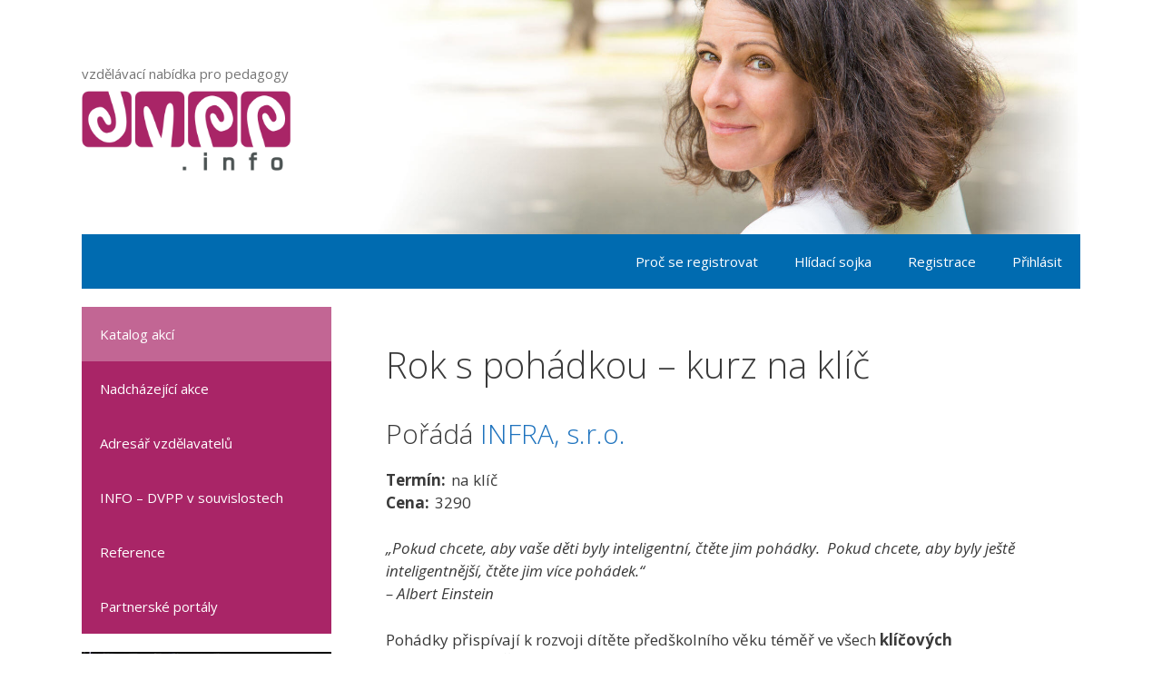

--- FILE ---
content_type: text/html; charset=UTF-8
request_url: https://www.dvpp.info/akce/?a=25761
body_size: 14374
content:
<!DOCTYPE html>
<html lang="cs">
<head>
	<meta charset="UTF-8">
	        <script type="text/javascript" src="https://cdn.consentmanager.net/delivery/autoblocking/a5e0a9d93113b.js" data-cmp-ab="1"
                data-cmp-host="delivery.consentmanager.net"
                data-cmp-cdn="cdn.consentmanager.net"
                data-cmp-codesrc="10" ></script>
        <title>Katalog akcí &#8211; DVPP.info</title>
<meta name='robots' content='max-image-preview:large' />
<meta name="viewport" content="width=device-width, initial-scale=1"><link rel='dns-prefetch' href='//code.jquery.com' />
<link href='https://fonts.gstatic.com' crossorigin rel='preconnect' />
<link href='https://fonts.googleapis.com' crossorigin rel='preconnect' />
<link rel="alternate" type="application/rss+xml" title="DVPP.info &raquo; RSS zdroj" href="https://www.dvpp.info/feed/" />
<link rel="alternate" type="application/rss+xml" title="DVPP.info &raquo; RSS komentářů" href="https://www.dvpp.info/comments/feed/" />
<link rel="alternate" title="oEmbed (JSON)" type="application/json+oembed" href="https://www.dvpp.info/wp-json/oembed/1.0/embed?url=https%3A%2F%2Fwww.dvpp.info%2Fakce%2F" />
<link rel="alternate" title="oEmbed (XML)" type="text/xml+oembed" href="https://www.dvpp.info/wp-json/oembed/1.0/embed?url=https%3A%2F%2Fwww.dvpp.info%2Fakce%2F&#038;format=xml" />
<style id='wp-img-auto-sizes-contain-inline-css'>
img:is([sizes=auto i],[sizes^="auto," i]){contain-intrinsic-size:3000px 1500px}
/*# sourceURL=wp-img-auto-sizes-contain-inline-css */
</style>
<link rel='stylesheet' id='dashicons-css' href='https://www.dvpp.info/wp/wp-includes/css/dashicons.min.css?ver=6.9' media='all' />
<link rel='stylesheet' id='theme-my-login-css' href='https://www.dvpp.info/wp/wp-content/plugins/theme-my-login/theme-my-login.css?ver=6.4.16' media='all' />
<link rel='stylesheet' id='generate-fonts-css' href='//fonts.googleapis.com/css?family=Open+Sans:300,300italic,regular,italic,600,600italic,700,700italic,800,800italic' media='all' />
<style id='wp-block-library-inline-css'>
:root{--wp-block-synced-color:#7a00df;--wp-block-synced-color--rgb:122,0,223;--wp-bound-block-color:var(--wp-block-synced-color);--wp-editor-canvas-background:#ddd;--wp-admin-theme-color:#007cba;--wp-admin-theme-color--rgb:0,124,186;--wp-admin-theme-color-darker-10:#006ba1;--wp-admin-theme-color-darker-10--rgb:0,107,160.5;--wp-admin-theme-color-darker-20:#005a87;--wp-admin-theme-color-darker-20--rgb:0,90,135;--wp-admin-border-width-focus:2px}@media (min-resolution:192dpi){:root{--wp-admin-border-width-focus:1.5px}}.wp-element-button{cursor:pointer}:root .has-very-light-gray-background-color{background-color:#eee}:root .has-very-dark-gray-background-color{background-color:#313131}:root .has-very-light-gray-color{color:#eee}:root .has-very-dark-gray-color{color:#313131}:root .has-vivid-green-cyan-to-vivid-cyan-blue-gradient-background{background:linear-gradient(135deg,#00d084,#0693e3)}:root .has-purple-crush-gradient-background{background:linear-gradient(135deg,#34e2e4,#4721fb 50%,#ab1dfe)}:root .has-hazy-dawn-gradient-background{background:linear-gradient(135deg,#faaca8,#dad0ec)}:root .has-subdued-olive-gradient-background{background:linear-gradient(135deg,#fafae1,#67a671)}:root .has-atomic-cream-gradient-background{background:linear-gradient(135deg,#fdd79a,#004a59)}:root .has-nightshade-gradient-background{background:linear-gradient(135deg,#330968,#31cdcf)}:root .has-midnight-gradient-background{background:linear-gradient(135deg,#020381,#2874fc)}:root{--wp--preset--font-size--normal:16px;--wp--preset--font-size--huge:42px}.has-regular-font-size{font-size:1em}.has-larger-font-size{font-size:2.625em}.has-normal-font-size{font-size:var(--wp--preset--font-size--normal)}.has-huge-font-size{font-size:var(--wp--preset--font-size--huge)}.has-text-align-center{text-align:center}.has-text-align-left{text-align:left}.has-text-align-right{text-align:right}.has-fit-text{white-space:nowrap!important}#end-resizable-editor-section{display:none}.aligncenter{clear:both}.items-justified-left{justify-content:flex-start}.items-justified-center{justify-content:center}.items-justified-right{justify-content:flex-end}.items-justified-space-between{justify-content:space-between}.screen-reader-text{border:0;clip-path:inset(50%);height:1px;margin:-1px;overflow:hidden;padding:0;position:absolute;width:1px;word-wrap:normal!important}.screen-reader-text:focus{background-color:#ddd;clip-path:none;color:#444;display:block;font-size:1em;height:auto;left:5px;line-height:normal;padding:15px 23px 14px;text-decoration:none;top:5px;width:auto;z-index:100000}html :where(.has-border-color){border-style:solid}html :where([style*=border-top-color]){border-top-style:solid}html :where([style*=border-right-color]){border-right-style:solid}html :where([style*=border-bottom-color]){border-bottom-style:solid}html :where([style*=border-left-color]){border-left-style:solid}html :where([style*=border-width]){border-style:solid}html :where([style*=border-top-width]){border-top-style:solid}html :where([style*=border-right-width]){border-right-style:solid}html :where([style*=border-bottom-width]){border-bottom-style:solid}html :where([style*=border-left-width]){border-left-style:solid}html :where(img[class*=wp-image-]){height:auto;max-width:100%}:where(figure){margin:0 0 1em}html :where(.is-position-sticky){--wp-admin--admin-bar--position-offset:var(--wp-admin--admin-bar--height,0px)}@media screen and (max-width:600px){html :where(.is-position-sticky){--wp-admin--admin-bar--position-offset:0px}}

/*# sourceURL=wp-block-library-inline-css */
</style><style id='global-styles-inline-css'>
:root{--wp--preset--aspect-ratio--square: 1;--wp--preset--aspect-ratio--4-3: 4/3;--wp--preset--aspect-ratio--3-4: 3/4;--wp--preset--aspect-ratio--3-2: 3/2;--wp--preset--aspect-ratio--2-3: 2/3;--wp--preset--aspect-ratio--16-9: 16/9;--wp--preset--aspect-ratio--9-16: 9/16;--wp--preset--color--black: #000000;--wp--preset--color--cyan-bluish-gray: #abb8c3;--wp--preset--color--white: #ffffff;--wp--preset--color--pale-pink: #f78da7;--wp--preset--color--vivid-red: #cf2e2e;--wp--preset--color--luminous-vivid-orange: #ff6900;--wp--preset--color--luminous-vivid-amber: #fcb900;--wp--preset--color--light-green-cyan: #7bdcb5;--wp--preset--color--vivid-green-cyan: #00d084;--wp--preset--color--pale-cyan-blue: #8ed1fc;--wp--preset--color--vivid-cyan-blue: #0693e3;--wp--preset--color--vivid-purple: #9b51e0;--wp--preset--color--contrast: var(--contrast);--wp--preset--color--contrast-2: var(--contrast-2);--wp--preset--color--contrast-3: var(--contrast-3);--wp--preset--color--base: var(--base);--wp--preset--color--base-2: var(--base-2);--wp--preset--color--base-3: var(--base-3);--wp--preset--color--accent: var(--accent);--wp--preset--gradient--vivid-cyan-blue-to-vivid-purple: linear-gradient(135deg,rgb(6,147,227) 0%,rgb(155,81,224) 100%);--wp--preset--gradient--light-green-cyan-to-vivid-green-cyan: linear-gradient(135deg,rgb(122,220,180) 0%,rgb(0,208,130) 100%);--wp--preset--gradient--luminous-vivid-amber-to-luminous-vivid-orange: linear-gradient(135deg,rgb(252,185,0) 0%,rgb(255,105,0) 100%);--wp--preset--gradient--luminous-vivid-orange-to-vivid-red: linear-gradient(135deg,rgb(255,105,0) 0%,rgb(207,46,46) 100%);--wp--preset--gradient--very-light-gray-to-cyan-bluish-gray: linear-gradient(135deg,rgb(238,238,238) 0%,rgb(169,184,195) 100%);--wp--preset--gradient--cool-to-warm-spectrum: linear-gradient(135deg,rgb(74,234,220) 0%,rgb(151,120,209) 20%,rgb(207,42,186) 40%,rgb(238,44,130) 60%,rgb(251,105,98) 80%,rgb(254,248,76) 100%);--wp--preset--gradient--blush-light-purple: linear-gradient(135deg,rgb(255,206,236) 0%,rgb(152,150,240) 100%);--wp--preset--gradient--blush-bordeaux: linear-gradient(135deg,rgb(254,205,165) 0%,rgb(254,45,45) 50%,rgb(107,0,62) 100%);--wp--preset--gradient--luminous-dusk: linear-gradient(135deg,rgb(255,203,112) 0%,rgb(199,81,192) 50%,rgb(65,88,208) 100%);--wp--preset--gradient--pale-ocean: linear-gradient(135deg,rgb(255,245,203) 0%,rgb(182,227,212) 50%,rgb(51,167,181) 100%);--wp--preset--gradient--electric-grass: linear-gradient(135deg,rgb(202,248,128) 0%,rgb(113,206,126) 100%);--wp--preset--gradient--midnight: linear-gradient(135deg,rgb(2,3,129) 0%,rgb(40,116,252) 100%);--wp--preset--font-size--small: 13px;--wp--preset--font-size--medium: 20px;--wp--preset--font-size--large: 36px;--wp--preset--font-size--x-large: 42px;--wp--preset--spacing--20: 0.44rem;--wp--preset--spacing--30: 0.67rem;--wp--preset--spacing--40: 1rem;--wp--preset--spacing--50: 1.5rem;--wp--preset--spacing--60: 2.25rem;--wp--preset--spacing--70: 3.38rem;--wp--preset--spacing--80: 5.06rem;--wp--preset--shadow--natural: 6px 6px 9px rgba(0, 0, 0, 0.2);--wp--preset--shadow--deep: 12px 12px 50px rgba(0, 0, 0, 0.4);--wp--preset--shadow--sharp: 6px 6px 0px rgba(0, 0, 0, 0.2);--wp--preset--shadow--outlined: 6px 6px 0px -3px rgb(255, 255, 255), 6px 6px rgb(0, 0, 0);--wp--preset--shadow--crisp: 6px 6px 0px rgb(0, 0, 0);}:where(.is-layout-flex){gap: 0.5em;}:where(.is-layout-grid){gap: 0.5em;}body .is-layout-flex{display: flex;}.is-layout-flex{flex-wrap: wrap;align-items: center;}.is-layout-flex > :is(*, div){margin: 0;}body .is-layout-grid{display: grid;}.is-layout-grid > :is(*, div){margin: 0;}:where(.wp-block-columns.is-layout-flex){gap: 2em;}:where(.wp-block-columns.is-layout-grid){gap: 2em;}:where(.wp-block-post-template.is-layout-flex){gap: 1.25em;}:where(.wp-block-post-template.is-layout-grid){gap: 1.25em;}.has-black-color{color: var(--wp--preset--color--black) !important;}.has-cyan-bluish-gray-color{color: var(--wp--preset--color--cyan-bluish-gray) !important;}.has-white-color{color: var(--wp--preset--color--white) !important;}.has-pale-pink-color{color: var(--wp--preset--color--pale-pink) !important;}.has-vivid-red-color{color: var(--wp--preset--color--vivid-red) !important;}.has-luminous-vivid-orange-color{color: var(--wp--preset--color--luminous-vivid-orange) !important;}.has-luminous-vivid-amber-color{color: var(--wp--preset--color--luminous-vivid-amber) !important;}.has-light-green-cyan-color{color: var(--wp--preset--color--light-green-cyan) !important;}.has-vivid-green-cyan-color{color: var(--wp--preset--color--vivid-green-cyan) !important;}.has-pale-cyan-blue-color{color: var(--wp--preset--color--pale-cyan-blue) !important;}.has-vivid-cyan-blue-color{color: var(--wp--preset--color--vivid-cyan-blue) !important;}.has-vivid-purple-color{color: var(--wp--preset--color--vivid-purple) !important;}.has-black-background-color{background-color: var(--wp--preset--color--black) !important;}.has-cyan-bluish-gray-background-color{background-color: var(--wp--preset--color--cyan-bluish-gray) !important;}.has-white-background-color{background-color: var(--wp--preset--color--white) !important;}.has-pale-pink-background-color{background-color: var(--wp--preset--color--pale-pink) !important;}.has-vivid-red-background-color{background-color: var(--wp--preset--color--vivid-red) !important;}.has-luminous-vivid-orange-background-color{background-color: var(--wp--preset--color--luminous-vivid-orange) !important;}.has-luminous-vivid-amber-background-color{background-color: var(--wp--preset--color--luminous-vivid-amber) !important;}.has-light-green-cyan-background-color{background-color: var(--wp--preset--color--light-green-cyan) !important;}.has-vivid-green-cyan-background-color{background-color: var(--wp--preset--color--vivid-green-cyan) !important;}.has-pale-cyan-blue-background-color{background-color: var(--wp--preset--color--pale-cyan-blue) !important;}.has-vivid-cyan-blue-background-color{background-color: var(--wp--preset--color--vivid-cyan-blue) !important;}.has-vivid-purple-background-color{background-color: var(--wp--preset--color--vivid-purple) !important;}.has-black-border-color{border-color: var(--wp--preset--color--black) !important;}.has-cyan-bluish-gray-border-color{border-color: var(--wp--preset--color--cyan-bluish-gray) !important;}.has-white-border-color{border-color: var(--wp--preset--color--white) !important;}.has-pale-pink-border-color{border-color: var(--wp--preset--color--pale-pink) !important;}.has-vivid-red-border-color{border-color: var(--wp--preset--color--vivid-red) !important;}.has-luminous-vivid-orange-border-color{border-color: var(--wp--preset--color--luminous-vivid-orange) !important;}.has-luminous-vivid-amber-border-color{border-color: var(--wp--preset--color--luminous-vivid-amber) !important;}.has-light-green-cyan-border-color{border-color: var(--wp--preset--color--light-green-cyan) !important;}.has-vivid-green-cyan-border-color{border-color: var(--wp--preset--color--vivid-green-cyan) !important;}.has-pale-cyan-blue-border-color{border-color: var(--wp--preset--color--pale-cyan-blue) !important;}.has-vivid-cyan-blue-border-color{border-color: var(--wp--preset--color--vivid-cyan-blue) !important;}.has-vivid-purple-border-color{border-color: var(--wp--preset--color--vivid-purple) !important;}.has-vivid-cyan-blue-to-vivid-purple-gradient-background{background: var(--wp--preset--gradient--vivid-cyan-blue-to-vivid-purple) !important;}.has-light-green-cyan-to-vivid-green-cyan-gradient-background{background: var(--wp--preset--gradient--light-green-cyan-to-vivid-green-cyan) !important;}.has-luminous-vivid-amber-to-luminous-vivid-orange-gradient-background{background: var(--wp--preset--gradient--luminous-vivid-amber-to-luminous-vivid-orange) !important;}.has-luminous-vivid-orange-to-vivid-red-gradient-background{background: var(--wp--preset--gradient--luminous-vivid-orange-to-vivid-red) !important;}.has-very-light-gray-to-cyan-bluish-gray-gradient-background{background: var(--wp--preset--gradient--very-light-gray-to-cyan-bluish-gray) !important;}.has-cool-to-warm-spectrum-gradient-background{background: var(--wp--preset--gradient--cool-to-warm-spectrum) !important;}.has-blush-light-purple-gradient-background{background: var(--wp--preset--gradient--blush-light-purple) !important;}.has-blush-bordeaux-gradient-background{background: var(--wp--preset--gradient--blush-bordeaux) !important;}.has-luminous-dusk-gradient-background{background: var(--wp--preset--gradient--luminous-dusk) !important;}.has-pale-ocean-gradient-background{background: var(--wp--preset--gradient--pale-ocean) !important;}.has-electric-grass-gradient-background{background: var(--wp--preset--gradient--electric-grass) !important;}.has-midnight-gradient-background{background: var(--wp--preset--gradient--midnight) !important;}.has-small-font-size{font-size: var(--wp--preset--font-size--small) !important;}.has-medium-font-size{font-size: var(--wp--preset--font-size--medium) !important;}.has-large-font-size{font-size: var(--wp--preset--font-size--large) !important;}.has-x-large-font-size{font-size: var(--wp--preset--font-size--x-large) !important;}
/*# sourceURL=global-styles-inline-css */
</style>

<style id='classic-theme-styles-inline-css'>
/*! This file is auto-generated */
.wp-block-button__link{color:#fff;background-color:#32373c;border-radius:9999px;box-shadow:none;text-decoration:none;padding:calc(.667em + 2px) calc(1.333em + 2px);font-size:1.125em}.wp-block-file__button{background:#32373c;color:#fff;text-decoration:none}
/*# sourceURL=/wp-includes/css/classic-themes.min.css */
</style>
<link rel='stylesheet' id='generate-style-css' href='https://www.dvpp.info/wp/wp-content/themes/generatepress/assets/css/style.min.css?ver=3.6.0' media='all' />
<style id='generate-style-inline-css'>
body{background-color:#ffffff;color:#3a3a3a;}a{color:#1e73be;}a:hover, a:focus, a:active{color:#000000;}body .grid-container{max-width:1100px;}.wp-block-group__inner-container{max-width:1100px;margin-left:auto;margin-right:auto;}.site-header .header-image{width:230px;}:root{--contrast:#222222;--contrast-2:#575760;--contrast-3:#b2b2be;--base:#f0f0f0;--base-2:#f7f8f9;--base-3:#ffffff;--accent:#1e73be;}:root .has-contrast-color{color:var(--contrast);}:root .has-contrast-background-color{background-color:var(--contrast);}:root .has-contrast-2-color{color:var(--contrast-2);}:root .has-contrast-2-background-color{background-color:var(--contrast-2);}:root .has-contrast-3-color{color:var(--contrast-3);}:root .has-contrast-3-background-color{background-color:var(--contrast-3);}:root .has-base-color{color:var(--base);}:root .has-base-background-color{background-color:var(--base);}:root .has-base-2-color{color:var(--base-2);}:root .has-base-2-background-color{background-color:var(--base-2);}:root .has-base-3-color{color:var(--base-3);}:root .has-base-3-background-color{background-color:var(--base-3);}:root .has-accent-color{color:var(--accent);}:root .has-accent-background-color{background-color:var(--accent);}body, button, input, select, textarea{font-family:"Open Sans", sans-serif;}body{line-height:1.5;}.entry-content > [class*="wp-block-"]:not(:last-child):not(.wp-block-heading){margin-bottom:1.5em;}.main-title{font-size:45px;}.main-navigation .main-nav ul ul li a{font-size:14px;}.sidebar .widget, .footer-widgets .widget{font-size:17px;}h1{font-weight:300;font-size:40px;}h2{font-weight:300;font-size:30px;}h3{font-size:20px;}h4{font-size:inherit;}h5{font-size:inherit;}@media (max-width:768px){.main-title{font-size:30px;}h1{font-size:30px;}h2{font-size:25px;}}.top-bar{background-color:#636363;color:#ffffff;}.top-bar a{color:#ffffff;}.top-bar a:hover{color:#303030;}.site-header{background-color:#ffffff;color:#3a3a3a;}.site-header a{color:#3a3a3a;}.main-title a,.main-title a:hover{color:#3a3a3a;}.site-description{color:#757575;}.main-navigation,.main-navigation ul ul{background-color:#006bb0;}.main-navigation .main-nav ul li a, .main-navigation .menu-toggle, .main-navigation .menu-bar-items{color:#ffffff;}.main-navigation .main-nav ul li:not([class*="current-menu-"]):hover > a, .main-navigation .main-nav ul li:not([class*="current-menu-"]):focus > a, .main-navigation .main-nav ul li.sfHover:not([class*="current-menu-"]) > a, .main-navigation .menu-bar-item:hover > a, .main-navigation .menu-bar-item.sfHover > a{color:#ffffff;background-color:#4c97c7;}button.menu-toggle:hover,button.menu-toggle:focus,.main-navigation .mobile-bar-items a,.main-navigation .mobile-bar-items a:hover,.main-navigation .mobile-bar-items a:focus{color:#ffffff;}.main-navigation .main-nav ul li[class*="current-menu-"] > a{color:#ffffff;background-color:#4c97c7;}.navigation-search input[type="search"],.navigation-search input[type="search"]:active, .navigation-search input[type="search"]:focus, .main-navigation .main-nav ul li.search-item.active > a, .main-navigation .menu-bar-items .search-item.active > a{color:#ffffff;background-color:#4c97c7;}.main-navigation ul ul{background-color:#3f3f3f;}.main-navigation .main-nav ul ul li a{color:#ffffff;}.main-navigation .main-nav ul ul li:not([class*="current-menu-"]):hover > a,.main-navigation .main-nav ul ul li:not([class*="current-menu-"]):focus > a, .main-navigation .main-nav ul ul li.sfHover:not([class*="current-menu-"]) > a{color:#ffffff;background-color:#4f4f4f;}.main-navigation .main-nav ul ul li[class*="current-menu-"] > a{background-color:#4f4f4f;}.separate-containers .inside-article, .separate-containers .comments-area, .separate-containers .page-header, .one-container .container, .separate-containers .paging-navigation, .inside-page-header{background-color:#ffffff;}.entry-meta{color:#595959;}.entry-meta a{color:#595959;}.entry-meta a:hover{color:#1e73be;}.sidebar .widget{background-color:#ffffff;}.sidebar .widget .widget-title{color:#000000;}.footer-widgets{background-color:#ffffff;}.footer-widgets .widget-title{color:#000000;}.site-info{color:#ffffff;background-color:#222222;}.site-info a{color:#ffffff;}.site-info a:hover{color:#606060;}.footer-bar .widget_nav_menu .current-menu-item a{color:#606060;}input[type="text"],input[type="email"],input[type="url"],input[type="password"],input[type="search"],input[type="tel"],input[type="number"],textarea,select{color:#666666;background-color:#fafafa;border-color:#cccccc;}input[type="text"]:focus,input[type="email"]:focus,input[type="url"]:focus,input[type="password"]:focus,input[type="search"]:focus,input[type="tel"]:focus,input[type="number"]:focus,textarea:focus,select:focus{color:#666666;background-color:#ffffff;border-color:#bfbfbf;}button,html input[type="button"],input[type="reset"],input[type="submit"],a.button,a.wp-block-button__link:not(.has-background){color:#ffffff;background-color:#666666;}button:hover,html input[type="button"]:hover,input[type="reset"]:hover,input[type="submit"]:hover,a.button:hover,button:focus,html input[type="button"]:focus,input[type="reset"]:focus,input[type="submit"]:focus,a.button:focus,a.wp-block-button__link:not(.has-background):active,a.wp-block-button__link:not(.has-background):focus,a.wp-block-button__link:not(.has-background):hover{color:#ffffff;background-color:#3f3f3f;}a.generate-back-to-top{background-color:rgba( 0,0,0,0.4 );color:#ffffff;}a.generate-back-to-top:hover,a.generate-back-to-top:focus{background-color:rgba( 0,0,0,0.6 );color:#ffffff;}:root{--gp-search-modal-bg-color:var(--base-3);--gp-search-modal-text-color:var(--contrast);--gp-search-modal-overlay-bg-color:rgba(0,0,0,0.2);}@media (max-width: 768px){.main-navigation .menu-bar-item:hover > a, .main-navigation .menu-bar-item.sfHover > a{background:none;color:#ffffff;}}.inside-top-bar{padding:10px;}.inside-header{padding:70px;}.site-main .wp-block-group__inner-container{padding:40px;}.entry-content .alignwide, body:not(.no-sidebar) .entry-content .alignfull{margin-left:-40px;width:calc(100% + 80px);max-width:calc(100% + 80px);}.rtl .menu-item-has-children .dropdown-menu-toggle{padding-left:20px;}.rtl .main-navigation .main-nav ul li.menu-item-has-children > a{padding-right:20px;}.site-info{padding:20px;}@media (max-width:768px){.separate-containers .inside-article, .separate-containers .comments-area, .separate-containers .page-header, .separate-containers .paging-navigation, .one-container .site-content, .inside-page-header{padding:30px;}.site-main .wp-block-group__inner-container{padding:30px;}.inside-header{padding-top:20px;padding-right:20px;padding-bottom:20px;padding-left:20px;}.site-info{padding-right:10px;padding-left:10px;}.entry-content .alignwide, body:not(.no-sidebar) .entry-content .alignfull{margin-left:-30px;width:calc(100% + 60px);max-width:calc(100% + 60px);}}.one-container .sidebar .widget{padding:0px;}@media (max-width: 768px){.main-navigation .menu-toggle,.main-navigation .mobile-bar-items,.sidebar-nav-mobile:not(#sticky-placeholder){display:block;}.main-navigation ul,.gen-sidebar-nav{display:none;}[class*="nav-float-"] .site-header .inside-header > *{float:none;clear:both;}}
.site-header{background-repeat:no-repeat;background-size:contain;background-attachment:inherit;background-position:65% 0%;}
.dynamic-author-image-rounded{border-radius:100%;}.dynamic-featured-image, .dynamic-author-image{vertical-align:middle;}.one-container.blog .dynamic-content-template:not(:last-child), .one-container.archive .dynamic-content-template:not(:last-child){padding-bottom:0px;}.dynamic-entry-excerpt > p:last-child{margin-bottom:0px;}
/*# sourceURL=generate-style-inline-css */
</style>
<link rel='stylesheet' id='generate-child-css' href='https://www.dvpp.info/wp/wp-content/themes/gp_dvpp/style.css?ver=1661759137' media='all' />
<style id='generate-child-inline-css'>
select.multiSelect{width:100%;min-width:260px;}
.ms-filter{width:100%;box-sizing:border-box;margin:6px 0 8px 0;padding:.4rem .6rem;}
/*# sourceURL=generate-child-inline-css */
</style>
<link rel='stylesheet' id='generate-style-grid-css' href='https://www.dvpp.info/wp/wp-content/themes/generatepress/assets/css/unsemantic-grid.min.css?ver=3.6.0' media='all' />
<link rel='stylesheet' id='generate-mobile-style-css' href='https://www.dvpp.info/wp/wp-content/themes/generatepress/assets/css/mobile.min.css?ver=3.6.0' media='all' />
<link rel='stylesheet' id='generate-font-icons-css' href='https://www.dvpp.info/wp/wp-content/themes/generatepress/assets/css/components/font-icons.min.css?ver=3.6.0' media='all' />
<link rel='stylesheet' id='font-awesome-css' href='https://www.dvpp.info/wp/wp-content/themes/generatepress/assets/css/components/font-awesome.min.css?ver=4.7' media='all' />
<link rel='stylesheet' id='jquery-ui-theme-css' href='https://code.jquery.com/ui/1.13.3/themes/base/jquery-ui.css?ver=1.13.3' media='all' />
<link rel='stylesheet' id='generate-secondary-nav-css' href='https://www.dvpp.info/wp/wp-content/plugins/gp-premium/secondary-nav/functions/css/style.min.css?ver=2.5.2' media='all' />
<style id='generate-secondary-nav-inline-css'>
.secondary-navigation{background-color:#a92567;}.secondary-navigation .main-nav ul li a,.secondary-navigation .menu-toggle,.secondary-menu-bar-items .menu-bar-item > a{color:#ffffff;font-size:15px;line-height:60px;}.secondary-navigation .secondary-menu-bar-items{color:#ffffff;font-size:15px;}button.secondary-menu-toggle:hover,button.secondary-menu-toggle:focus{color:#ffffff;}.widget-area .secondary-navigation{margin-bottom:20px;}.secondary-navigation ul ul{background-color:#303030;top:auto;}.secondary-navigation .main-nav ul ul li a{color:#ffffff;font-size:14px;}.secondary-navigation .main-nav ul li:not([class*="current-menu-"]):hover > a, .secondary-navigation .main-nav ul li:not([class*="current-menu-"]):focus > a, .secondary-navigation .main-nav ul li.sfHover:not([class*="current-menu-"]) > a, .secondary-menu-bar-items .menu-bar-item:hover > a{color:#ffffff;background-color:#c26694;}.secondary-navigation .main-nav ul ul li:not([class*="current-menu-"]):hover > a,.secondary-navigation .main-nav ul ul li:not([class*="current-menu-"]):focus > a,.secondary-navigation .main-nav ul ul li.sfHover:not([class*="current-menu-"]) > a{color:#ffffff;background-color:#474747;}.secondary-navigation .main-nav ul li[class*="current-menu-"] > a{color:#ffffff;background-color:#c26694;}.secondary-navigation .main-nav ul ul li[class*="current-menu-"] > a{color:#ffffff;background-color:#474747;}@media (max-width: 768px) {.secondary-menu-bar-items .menu-bar-item:hover > a{background: none;color: #ffffff;}}
/*# sourceURL=generate-secondary-nav-inline-css */
</style>
<link rel='stylesheet' id='generate-secondary-nav-mobile-css' href='https://www.dvpp.info/wp/wp-content/plugins/gp-premium/secondary-nav/functions/css/style-mobile.min.css?ver=2.5.2' media='all' />
<script src="https://www.dvpp.info/wp/wp-includes/js/jquery/jquery.min.js?ver=3.7.1" id="jquery-core-js"></script>
<script src="https://www.dvpp.info/wp/wp-includes/js/jquery/jquery-migrate.min.js?ver=3.4.1" id="jquery-migrate-js"></script>
<script src="https://www.dvpp.info/wp/wp-content/plugins/theme-my-login/modules/themed-profiles/themed-profiles.js?ver=6.9" id="tml-themed-profiles-js"></script>
<link rel="https://api.w.org/" href="https://www.dvpp.info/wp-json/" /><link rel="alternate" title="JSON" type="application/json" href="https://www.dvpp.info/wp-json/wp/v2/pages/18" />
<link rel="canonical" href="https://www.dvpp.info/akce/" />
<link rel='shortlink' href='https://www.dvpp.info/?p=18' />
<!-- Google Tag Manager -->
<script>(function(w,d,s,l,i){w[l]=w[l]||[];w[l].push({'gtm.start':
new Date().getTime(),event:'gtm.js'});var f=d.getElementsByTagName(s)[0],
j=d.createElement(s),dl=l!='dataLayer'?'&l='+l:'';j.async=true;j.src=
'https://www.googletagmanager.com/gtm.js?id='+i+dl;f.parentNode.insertBefore(j,f);
})(window,document,'script','dataLayer','GTM-M53J438');</script>
<!-- End Google Tag Manager -->
<!-- Hotjar Tracking Code for dvpp.info -->
<script>
(function(h,o,t,j,a,r){
    h.hj=h.hj||function(){(h.hj.q=h.hj.q||[]).push(arguments)};
    h._hjSettings={hjid:1881751,hjsv:6};
    a=o.getElementsByTagName('head')[0];
    r=o.createElement('script');r.async=1;
    r.src=t+h._hjSettings.hjid+j+h._hjSettings.hjsv;
    a.appendChild(r);
})(window,document,'https://static.hotjar.com/c/hotjar-','.js?sv=');
</script>
</head>

<body class="wp-singular page-template-default page page-id-18 wp-custom-logo wp-embed-responsive wp-theme-generatepress wp-child-theme-gp_dvpp post-image-aligned-center secondary-nav-left-sidebar secondary-nav-aligned-right sticky-menu-fade left-sidebar nav-below-header separate-containers fluid-header active-footer-widgets-3 nav-aligned-right header-aligned-left dropdown-hover" itemtype="https://schema.org/WebPage" itemscope>
	<!-- Google Tag Manager (noscript) -->
<noscript><iframe src="https://www.googletagmanager.com/ns.html?id=GTM-M53J438"
height="0" width="0" style="display:none;visibility:hidden"></iframe></noscript>
<!-- End Google Tag Manager (noscript) -->
<a class="screen-reader-text skip-link" href="#content" title="Přeskočit na obsah">Přeskočit na obsah</a>		<header class="site-header" id="masthead" aria-label="Web"  itemtype="https://schema.org/WPHeader" itemscope>
			<div class="inside-header grid-container grid-parent">
				<div class="site-branding">
						
						<p class="site-description" itemprop="description">vzdělávací nabídka pro pedagogy</p>
					</div><div class="site-logo">
					<a href="https://www.dvpp.info/" rel="home">
						<img  class="header-image is-logo-image" alt="DVPP.info" src="https://www.dvpp.info/wp/wp-content/uploads/2020/01/dvpp.info_.png" />
					</a>
				</div>			</div>
		</header>
				<nav class="main-navigation grid-container grid-parent sub-menu-right" id="site-navigation" aria-label="Primární"  itemtype="https://schema.org/SiteNavigationElement" itemscope>
			<div class="inside-navigation grid-container grid-parent">
								<button class="menu-toggle" aria-controls="primary-menu" aria-expanded="false">
					<span class="mobile-menu">Menu</span>				</button>
				<div id="primary-menu" class="main-nav"><ul id="menu-menu_pro_uzivatele" class=" menu sf-menu"><li id="menu-item-10699" class="menu-item menu-item-type-post_type menu-item-object-page menu-item-10699"><a href="https://www.dvpp.info/proc-se-registrovat/">Proč se registrovat</a></li>
<li id="menu-item-10702" class="menu-item menu-item-type-post_type menu-item-object-page menu-item-10702"><a href="https://www.dvpp.info/sojka/">Hlídací sojka</a></li>
<li id="menu-item-10700" class="disabled menu-item menu-item-type- menu-item-object-register menu-item-10700"><a href="https://www.dvpp.info/registrace/?redirect_to=/newsletter/">Registrace</a></li>
<li id="menu-item-10701" class="menu-item menu-item-type- menu-item-object-login menu-item-10701"><a href="https://www.dvpp.info/prihlaseni/?redirect_to=https%3A%2F%2Fwww.dvpp.info%2Fakce%2F%3Fa%3D25761">Přihlásit</a></li>
</ul></div>			</div>
		</nav>
		
	<div class="site grid-container container hfeed grid-parent" id="page">
				<div class="site-content" id="content">
			
	<div class="content-area grid-parent mobile-grid-100 push-25 grid-75 tablet-push-25 tablet-grid-75" id="primary">
		<main class="site-main" id="main">
			
<article id="post-18" class="post-18 page type-page status-publish wpautop" itemtype="https://schema.org/CreativeWork" itemscope>
	<div class="inside-article">
		
			<header class="entry-header">
				<h1 class="entry-title" itemprop="headline">Rok s pohádkou &#8211; kurz na klíč</h1>			</header>

			
		<div class="entry-content" itemprop="text">
			<h2>Pořádá <a href='https://www.dvpp.info/vzdelavatele/?v=36'>INFRA, s.r.o.</a></h2>
<div class="addons_param_row">
                <strong class="addons_param pt">Termín:</strong><span class="addons_param_value">na klíč</span></div>
<div class="cc"></div>
<div class="addons_param_row">
                <strong class="addons_param pt">Cena:</strong><span class="addons_param_value">3290 </span></div>
<div class="cc"></div>
<p>&nbsp;<br /><em>„Pokud chcete, aby vaše děti byly inteligentní, čtěte jim pohádky.&nbsp; Pokud chcete, aby byly ještě inteligentnější, čtěte jim více pohádek.“<br />&#8211;&nbsp;Albert Einstein</em></p>
<p>Pohádky přispívají k rozvoji dítěte předškolního věku téměř ve všech <strong>klíčových kompetencích</strong>. Špatně zvolené texty mohou však mít i negativní dopad.<br />Které pohádky vybrat? Jak je efektivně začlenit do výuky?</p>
<p><strong><u>Popis kurzu</u></strong></p>
<p>Vzdělávací program je návrhem školního vzdělávacího programu založeného na <strong>klasických pohádkách</strong> a <strong>pohádkách z Večerníčků</strong>.<br /><strong>Seznámíte se</strong> s důležitostí hry a čtení pohádek v předškolním věku pro rozvoj představivosti a fantazie a s jejich <strong>využitím ve všech výchovně vzdělávacích oblastech</strong>.<br /><strong>Naučíte se</strong>, jak postavit integrovaný blok z oblíbené pohádky.<br /><strong>Odnesete si</strong> množství nápadů a námětů, jak využít pohádku v průběhu dne, týdne a roku práce s dětmi.</p>
<p><strong><u>Cíl kurzu</u></strong></p>
<p><strong>Zdokonalit kompetence</strong> pedagogů k prožitkovému učení zahrnutím pohádek do ŠVP.</p>
<p><strong><u>Obsah kurzu v bodech:</u></strong></p>
<ul>
<li><strong>Úvod a organizace</strong>.</li>
<li><strong>Pohádka a její význam</strong> v životě dítěte, člověka.</li>
<li><strong>Výběr pohádek</strong> pro práci s dětmi.</li>
<li><strong>Využití pohádek</strong> napříč výchovně vzdělávacími složkami.</li>
<li><strong>Pohádky z Večerníčků</strong> vhodné k celoročnímu programu.</li>
<li><strong>Esteticky</strong> zaměřené aktivity.</li>
<li><strong>Pohybové hry a hudebně pohybové</strong> hry.</li>
<li>Využití pohádky pro <strong>rozvoj gramotností</strong>.</li>
<li>Pohádky našich <strong>klasiků</strong>.</li>
<li>Pohádky <strong>napříč školním rokem</strong>.</li>
<li><strong>Dětské muzikály</strong>.</li>
<li><strong>Hudební pohádky</strong>.</li>
<li>Závěrečná <strong>diskuse</strong>.</li>
</ul>
<div style='font-weight:bold;margin-top:20px;'><a href='https://www.infracz.cz/rok-s-pohadkou?utm_source=dvpp.info&#038;utm_medium=detail_akce' rel='nofollow' target='_blank'>Zobrazit akci na webu pořadatele</a></div>
<h2 style='clear: both; margin-top: 2em;'>Doplňující informace:</h2>
<div class="addons_param_row">
                <strong class="addons_param pt">Kontaktní email:</strong><span class="addons_param_value">infra@infracz.cz</span></div>
<div class="cc"></div>
<div class="addons_param_row">
                <strong class="addons_param pt">Kontaktní tel.:</strong><span class="addons_param_value">568 851 733</span></div>
<div class="cc"></div>
<div class="addons_param_row">
                <strong class="addons_param pt">Oblast:</strong><span class="addons_param_value">jiné (ostatní akce)</span></div>
<div class="cc"></div>
<div class="addons_param_row">
                <strong class="addons_param pt">Cílová skupina:</strong><span class="addons_param_value">učitelé MŠ</span></div>
<div class="cc"></div>
<p><!--


<div id="rvp_ven">Nenašli jste kurz, který jste hledali? Spolupracujeme s portálem <a href="http://burza.rvp.cz/" target="_blank">rvp.cz</a>, zkuste to tam!</div>


--></p>
		</div>

			</div>
</article>
		</main>
	</div>

	<div class="widget-area sidebar is-left-sidebar grid-25 tablet-grid-25 mobile-grid-100 grid-parent pull-75 tablet-pull-75" id="left-sidebar">
	<div class="inside-left-sidebar">
		<div class="gen-sidebar-secondary-nav">			<nav id="secondary-navigation" aria-label="Secondary" class="secondary-navigation grid-container grid-parent" itemtype="https://schema.org/SiteNavigationElement" itemscope>
				<div class="inside-navigation grid-container grid-parent">
										<button class="menu-toggle secondary-menu-toggle">
						<span class="mobile-menu">Menu</span>					</button>
					<div class="main-nav"><ul id="menu-menu_hlavni" class=" secondary-menu sf-menu"><li id="menu-item-26" class="menu-item menu-item-type-post_type menu-item-object-page current-menu-item page_item page-item-18 current_page_item menu-item-26"><a href="https://www.dvpp.info/akce/" aria-current="page">Katalog akcí</a></li>
<li id="menu-item-102" class="menu-item menu-item-type-post_type menu-item-object-page menu-item-102"><a href="https://www.dvpp.info/nadchazejici-akce/">Nadcházející akce</a></li>
<li id="menu-item-25" class="menu-item menu-item-type-post_type menu-item-object-page menu-item-25"><a href="https://www.dvpp.info/vzdelavatele/">Adresář vzdělavatelů</a></li>
<li id="menu-item-10858" class="menu-item menu-item-type-post_type menu-item-object-page menu-item-10858"><a href="https://www.dvpp.info/clanky/">INFO &#8211; DVPP v souvislostech</a></li>
<li id="menu-item-970" class="menu-item menu-item-type-post_type menu-item-object-page menu-item-970"><a href="https://www.dvpp.info/reference/">Reference</a></li>
<li id="menu-item-9815" class="menu-item menu-item-type-post_type menu-item-object-page menu-item-9815"><a href="https://www.dvpp.info/partnerske-portaly/">Partnerské portály</a></li>
</ul></div>				</div><!-- .inside-navigation -->
			</nav><!-- #secondary-navigation -->
			</div><!-- .gen-sidebar-secondary-nav -->
<div id="slider_v_sidebaru" style="display: none;">
<!-- <div><a href="https://www.wolterskluwer.com/cs-cz/solutions/skola-jako-misto-setkavani?utm_medium=display&utm_source=dvpp.info&utm_campaign=skola-jako-misto-setkavani&utm_content=konference"><img src="/wp/wp-content/uploads/2023/01/Skola-jako-misto-setkavani-2023_275x275_v01.jpg" loading="lazy" style="width: 100%;" /></a></div> -->
<!-- <div><a href="https://www.rizeniskoly.cz/registrace?utm_medium=display&utm_source=dvpp&utm_campaign=2024&utm_content=registrace-rizeni-skoly"><img src="/wp/wp-content/uploads/2023/12/RSK_demo_275x275_v02.jpg" loading="lazy" style="width: 100%;" /></a></div>
<!-- <div><div><a href="https://edujob.cz/"><img src="/wp/wp-content/uploads/2020/03/ctverec_edujob.jpg" loading="lazy" style="width: 100%;" /></a></div>
<!-- <div><a href="https://www.spectrasol.cz/?utm_source=ad&utm_medium=banner&utm_campaign=dvpp-info"><img src="/wp/wp-content/uploads/2021/04/spectrasol.gif" loading="lazy" style="width: 100%;" /></a></div> -->
<div><a href="https://backintimeprague.cz/en/"><img src="/wp/wp-content/uploads/2025/11/Prazska-historie.jpeg" /></a></div>
<div><a href="https://avensio.cz/kategorie-referenci/skolstvi-a-skolske-sluzby/"><img src="/wp/wp-content/uploads/2025/09/avensio-pro-skoly.png"loading="lazy" style="width: 100%;" /></a></div>

</div>

	
<iframe src="https://www.edujob.cz/box/" style="margin-top:10px;" width="100%" height="300" frameborder="0"></iframe>	</div>
</div>

	</div>
</div>


<div class="site-footer">
				<div id="footer-widgets" class="site footer-widgets">
				<div class="footer-widgets-container grid-container grid-parent">
					<div class="inside-footer-widgets">
							<div class="footer-widget-1 grid-parent grid-33 tablet-grid-50 mobile-grid-100">
		<aside id="nav_menu-7" class="widget inner-padding widget_nav_menu"><div class="menu-menu_footer_1-container"><ul id="menu-menu_footer_1" class="menu"><li id="menu-item-10709" class="menu-item menu-item-type-post_type menu-item-object-page menu-item-10709"><a href="https://www.dvpp.info/cenik-pro-vzdelavatele/">Ceník pro vzdělavatele</a></li>
<li id="menu-item-10862" class="menu-item menu-item-type-post_type menu-item-object-page menu-item-10862"><a href="https://www.dvpp.info/inzerce/">Bannerová inzerce</a></li>
<li id="menu-item-10773" class="menu-item menu-item-type-post_type menu-item-object-page menu-item-10773"><a href="https://www.dvpp.info/obchodni-podminky/">Obchodní podmínky</a></li>
<li id="menu-item-10739" class="menu-item menu-item-type-custom menu-item-object-custom menu-item-10739"><a target="_blank" href="https://obchod.wolterskluwer.cz/cz/informace-o-ochrane-osobnich-udaju">Ochrana osobních údajů</a></li>
</ul></div></aside>	</div>
		<div class="footer-widget-2 grid-parent grid-33 tablet-grid-50 mobile-grid-100">
		<aside id="nav_menu-8" class="widget inner-padding widget_nav_menu"><div class="menu-menu_footer_2-container"><ul id="menu-menu_footer_2" class="menu"><li id="menu-item-10735" class="menu-item menu-item-type-post_type menu-item-object-page menu-item-10735"><a href="https://www.dvpp.info/o-redakci-rizeni-skoly/">O redakci Řízení školy</a></li>
<li id="menu-item-10711" class="menu-item menu-item-type-post_type menu-item-object-page menu-item-10711"><a href="https://www.dvpp.info/o-portalu-dvpp-info/">O portálu DVPP.info</a></li>
<li id="menu-item-10712" class="menu-item menu-item-type-post_type menu-item-object-page menu-item-10712"><a href="https://www.dvpp.info/kontakt/">Kontakt</a></li>
</ul></div></aside>	</div>
		<div class="footer-widget-3 grid-parent grid-33 tablet-grid-50 mobile-grid-100">
		<aside id="media_image-3" class="widget inner-padding widget_media_image"><img width="400" height="64" src="https://www.dvpp.info/wp/wp-content/uploads/2020/02/wk_logo.png" class="image wp-image-10749  attachment-full size-full" alt="" style="max-width: 100%; height: auto;" decoding="async" loading="lazy" srcset="https://www.dvpp.info/wp/wp-content/uploads/2020/02/wk_logo.png 400w, https://www.dvpp.info/wp/wp-content/uploads/2020/02/wk_logo-300x48.png 300w" sizes="auto, (max-width: 400px) 100vw, 400px" /></aside>	</div>
						</div>
				</div>
			</div>
					<footer class="site-info" aria-label="Web"  itemtype="https://schema.org/WPFooter" itemscope>
			<div class="inside-site-info grid-container grid-parent">
								<div class="copyright-bar">
					&copy; 2026 DVPP.info				</div>
			</div>
		</footer>
		</div>

<script type="speculationrules">
{"prefetch":[{"source":"document","where":{"and":[{"href_matches":"/*"},{"not":{"href_matches":["/wp/wp-*.php","/wp/wp-admin/*","/wp/wp-content/uploads/*","/wp/wp-content/*","/wp/wp-content/plugins/*","/wp/wp-content/themes/gp_dvpp/*","/wp/wp-content/themes/generatepress/*","/*\\?(.+)"]}},{"not":{"selector_matches":"a[rel~=\"nofollow\"]"}},{"not":{"selector_matches":".no-prefetch, .no-prefetch a"}}]},"eagerness":"conservative"}]}
</script>
<link rel="stylesheet" href="https://cdnjs.cloudflare.com/ajax/libs/tiny-slider/2.9.2/tiny-slider.css">
<script src="https://cdnjs.cloudflare.com/ajax/libs/tiny-slider/2.9.2/min/tiny-slider.js"></script>
<script>
function getWidth(){return Math.max(document.body.scrollWidth, document.documentElement.scrollWidth, document.body.offsetWidth, document.documentElement.offsetWidth, document.documentElement.clientWidth);}
window.onload = function (){
	var width = getWidth();

	// slider vzdelavatele
	if( document.getElementById('slider_se_vzdelavateli') != null ){
		document.getElementById('slider_se_vzdelavateli').style.display = 'block';
		tns({
			container: '#slider_se_vzdelavateli',
			items: 1,
			autoplay: false,
			controls: true,
			nav: false,
			autoplayHoverPause: true,
			autoplayButtonOutput: false,
			startIndex: index_prvniho_zobrazeneho_vzdelavatele,
			mouseDrag: true,
			controlsPosition: "bottom",
			controlsText: ["«", "»"],
		});		
	}
	
	// slider bannery
    if( width > 768 ){
		document.getElementById('slider_v_sidebaru').style.display = 'block';
		tns({
			container: '#slider_v_sidebaru',
			items: 1,
			autoplay: true,
			controls: false,
			nav: false,
			autoplayHoverPause: true,
			autoplayButtonOutput: false,
			// startIndex: 0,
			mouseDrag: true,
			// lazyload: ^^^ TO JE FAJN
		});
	} else {
		document.getElementById('slider_v_sidebaru').style.display = 'none';
	}
};
</script>
<script id="generate-a11y">
!function(){"use strict";if("querySelector"in document&&"addEventListener"in window){var e=document.body;e.addEventListener("pointerdown",(function(){e.classList.add("using-mouse")}),{passive:!0}),e.addEventListener("keydown",(function(){e.classList.remove("using-mouse")}),{passive:!0})}}();
</script>
<script type="text/javascript">!function(t,e){"use strict";function n(){if(!a){a=!0;for(var t=0;t<d.length;t++)d[t].fn.call(window,d[t].ctx);d=[]}}function o(){"complete"===document.readyState&&n()}t=t||"docReady",e=e||window;var d=[],a=!1,c=!1;e[t]=function(t,e){return a?void setTimeout(function(){t(e)},1):(d.push({fn:t,ctx:e}),void("complete"===document.readyState||!document.attachEvent&&"interactive"===document.readyState?setTimeout(n,1):c||(document.addEventListener?(document.addEventListener("DOMContentLoaded",n,!1),window.addEventListener("load",n,!1)):(document.attachEvent("onreadystatechange",o),window.attachEvent("onload",n)),c=!0)))}}("wpBruiserDocReady",window);
			(function(){var wpbrLoader = (function(){var g=document,b=g.createElement('script'),c=g.scripts[0];b.async=1;b.src='https://www.dvpp.info/?gdbc-client=3.1.43-'+(new Date()).getTime();c.parentNode.insertBefore(b,c);});wpBruiserDocReady(wpbrLoader);window.onunload=function(){};window.addEventListener('pageshow',function(event){if(event.persisted){(typeof window.WPBruiserClient==='undefined')?wpbrLoader():window.WPBruiserClient.requestTokens();}},false);})();
</script><script id="generate-menu-js-before">
var generatepressMenu = {"toggleOpenedSubMenus":true,"openSubMenuLabel":"Otev\u0159\u00edt podnab\u00eddku","closeSubMenuLabel":"Zav\u0159\u00edt podnab\u00eddku"};
//# sourceURL=generate-menu-js-before
</script>
<script src="https://www.dvpp.info/wp/wp-content/themes/generatepress/assets/js/menu.min.js?ver=3.6.0" id="generate-menu-js"></script>
<script id="dvpp-multiselect-filter-js-after">
(function(){
  function enhance(el){
    if(el.dataset.enhanced==='1') return;
    el.dataset.enhanced='1';
    var input=document.createElement('input');
    input.type='search';
    input.className='ms-filter';
    input.placeholder=el.getAttribute('data-filter-placeholder')||'Hledat…';
    el.parentNode.insertBefore(input, el);
    var opts=Array.prototype.slice.call(el.options);
    input.addEventListener('input', function(){
      var q=this.value.trim().toLowerCase();
      for(var i=0;i<opts.length;i++){
        var o=opts[i];
        if(!q){ o.hidden=false; continue; }
        var t=(o.textContent||o.innerText||'').toLowerCase();
        o.hidden = t.indexOf(q)===-1;
      }
    });
  }
  function init(){ document.querySelectorAll('select.multiSelect[multiple]').forEach(enhance); }
  if(document.readyState!=='loading') init(); else document.addEventListener('DOMContentLoaded', init);
})();
//# sourceURL=dvpp-multiselect-filter-js-after
</script>
<script src="https://www.dvpp.info/wp/wp-includes/js/jquery/ui/core.min.js?ver=1.13.3" id="jquery-ui-core-js"></script>
<script src="https://www.dvpp.info/wp/wp-includes/js/jquery/ui/datepicker.min.js?ver=1.13.3" id="jquery-ui-datepicker-js"></script>
<script id="jquery-ui-datepicker-js-after">
jQuery(function(jQuery){
jQuery('.datepicker').each(function(){
  var $input = jQuery(this);
  var originalValue = $input.val();
  $input.datepicker({
    dateFormat: 'dd.mm.yy',
    changeMonth: true,
    changeYear: true,
    yearRange: '2010:2030'
  });
  $input.val(originalValue);
});
});
jQuery(function(jQuery){jQuery.datepicker.setDefaults({"closeText":"Zav\u0159\u00edt","currentText":"Dnes","monthNames":["Leden","\u00danor","B\u0159ezen","Duben","Kv\u011bten","\u010cerven","\u010cervenec","Srpen","Z\u00e1\u0159\u00ed","\u0158\u00edjen","Listopad","Prosinec"],"monthNamesShort":["Led","\u00dano","B\u0159e","Dub","Kv\u011b","\u010cvn","\u010cvc","Srp","Z\u00e1\u0159","\u0158\u00edj","Lis","Pro"],"nextText":"Dal\u0161\u00ed","prevText":"P\u0159edchoz\u00ed","dayNames":["Ned\u011ble","Pond\u011bl\u00ed","\u00dater\u00fd","St\u0159eda","\u010ctvrtek","P\u00e1tek","Sobota"],"dayNamesShort":["Ne","Po","\u00dat","St","\u010ct","P\u00e1","So"],"dayNamesMin":["Ne","Po","\u00dat","St","\u010ct","P\u00e1","So"],"dateFormat":"d. MM yy","firstDay":1,"isRTL":false});});
//# sourceURL=jquery-ui-datepicker-js-after
</script>
<script src="https://www.dvpp.info/wp/wp-content/plugins/zddorsDVPP/datepicker-cs.js?ver=1762858846" id="datepicker-cs-js"></script>

</body>
</html>
